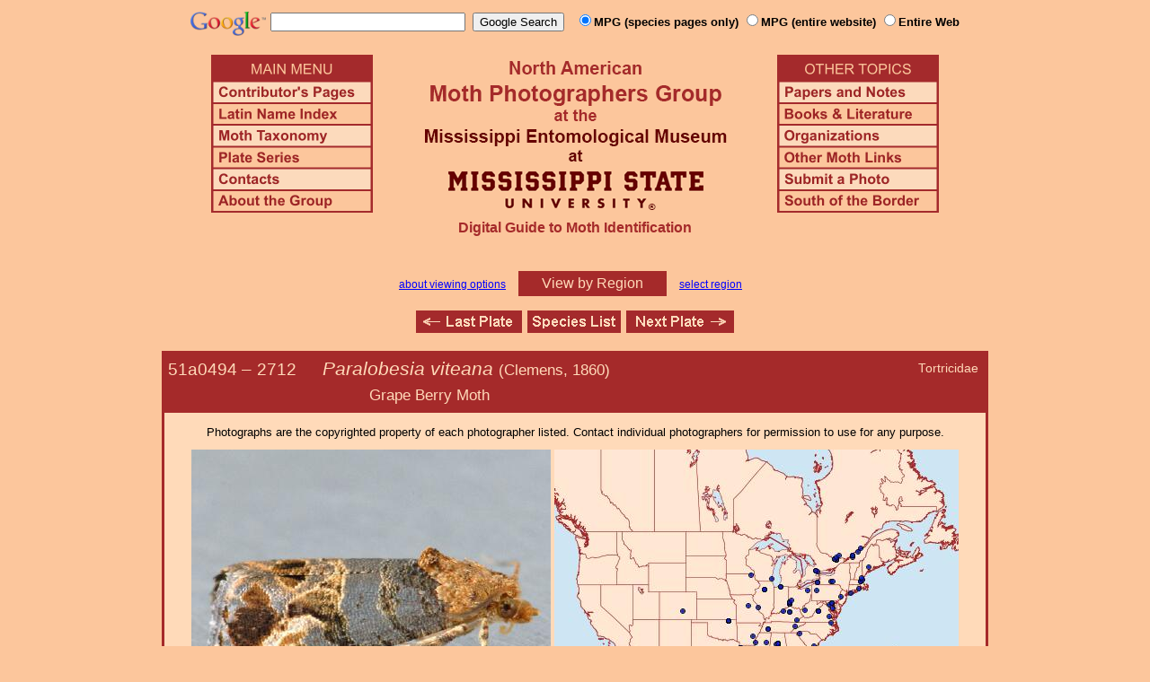

--- FILE ---
content_type: text/html
request_url: http://mothphotographersgroup.msstate.edu/species.php?hodges=2712
body_size: 11474
content:
<!DOCTYPE html>
<html>
<head>
<title>Moth Photographers Group &ndash; Paralobesia viteana &ndash; 2712</title>
<meta http-equiv="Content-Type" content="text/html; charset=ISO-8859-1">
<link rel="stylesheet" type="text/css" href="mpg.css">
<script src="/javascripts/jquery-1.8.2.min.js" type="text/javascript"></script>
<link rel="stylesheet" type="text/css" href="/facebox/facebox.css">
<link rel="canonical" href="http://mothphotographersgroup.msstate.edu/species.php?hodges=2712">
<script src="/facebox/facebox.js" type="text/javascript"></script>
</head>
<body>
<div align="center">

<!-- SiteSearch Google -->
<FORM method=GET action="https://www.google.com/search">
<input type=hidden name=ie value=UTF-8>
<input type=hidden name=oe value=UTF-8>
<TABLE background=../../../../swatch.gif><tr>
<tr>

<td valign=top>
<A HREF="http://www.google.com/"><IMG SRC="Google_logo.png" border="0" ALT="Google" height=27></A>
</td>

<td>
<INPUT TYPE=text name=q size=25 maxlength=255 value="">&nbsp;
<INPUT type=submit name=btnG VALUE="Google Search">&ensp;
<font size=-1>
<input type="hidden" name="udm" value="14" /> <!-- this excludes AI results -->
<input type=hidden name=domains value="mothphotographersgroup.msstate.edu">
<font face=arial><b>
<input type=radio name=sitesearch value="mothphotographersgroup.msstate.edu/species.php" checked>MPG (species pages only)
<input type=radio name=sitesearch value="mothphotographersgroup.msstate.edu">MPG (entire website)
<input type=radio name=sitesearch value="">Entire Web
</b></font><br><br>
</font>
</td></tr></TABLE>
</FORM>
<!-- SiteSearch Google -->


<table width=820 border=0 cellpadding=5 cellspacing=0>
<tr valign=top>
<td width=20% align=left>

<img src="/menu_left.png" border=0 width=180 height=176 usemap=#mpgmap>
<map name=mpgmap>
<area shape=rect coords="    3,     3, 176,   27" href="/">
<area shape=rect coords="    3,   31, 176,   52" href=/ContributorsPages.shtml>
<area shape=rect coords="    3,   55, 176,   76" href=/LatinIndex.shtml>
<area shape=rect coords="    3,   79, 176, 100" href=/Taxonomy.shtml>
<area shape=rect coords="    3, 103, 176, 124" href=/Plates2.shtml>
<area shape=rect coords="    3, 127, 176, 148" href=/contacts.php>
<area shape=rect coords="    3, 151, 176, 172" href=/AboutMPG.shtml>
</map>
</td>

<td width=60%><center>
<img src="Header.gif" width=380 height=180>
<br>
<font face=arial color=brown size=+0><b>Digital Guide to Moth Identification
<br><br></b></font>
</td><td width=20% align=right>

<img src="/menu_right.png" border=0 width=180 height=176 usemap=#mpgmap2>
<map name=mpgmap2>
<area shape=rect coords="    3,   31, 176,   52" href=/Problems.shtml>
<area shape=rect coords="    3,   55, 176,   76" href=/Books.shtml>
<area shape=rect coords="    3,   79, 176, 100" href=/Orgs.shtml>
<area shape=rect coords="    3, 103, 176, 124" href=/Links.shtml>
<area shape=rect coords="    3, 127, 176, 148" href=/Submit.shtml>
<area shape=rect coords="    3, 151, 176, 172" href="/MesoIndex.shtml">
</map>

</td></tr>
</table>
<script src="/javascripts/url.min.js"></script>
<script src="/javascripts/navigation_region.js"></script>

<div class="nav_region">
  <a href="AboutRegions.shtml">about viewing options</a>
  <a rel="facebox" class="region" href="select_region.php">
    View by Region  </a>
  <a rel="facebox" href="select_region.php">select region</a>
</div>

<p class="navigation"><a class="previous-plate" href="species.php?hodges=2711.1" title="2711.1 &ndash; Paralobesia magnoliana"><img src="/button_last.gif" width="118" height="25" alt="Last Plate" /></a><a href="species_list.php#2712"><img src="/button_species.gif" width="104" height="25" alt="Species Index" /></a><a class="next-plate" href="species.php?hodges=2712.6" title="2712.6 &ndash; Paralobesia ridingensis"><img src="/button_next.gif" width="120" height="25" alt="Next Plate" /></a></p>

<table class="main">
  <tr>
    <td class="heading_cell">
      <div id="species_heading">
                  <div id="family_box">Tortricidae</div>
                
                <span style="font-size: 90%;" title="Phylogenetic Sequence Number">51a0494 &ndash;</span>
        <span style="font-size: 90%;" title="Hodges Number">2712 &emsp; </span><i>Paralobesia viteana</i>
                  <span style="font-size: 80%;">
             (Clemens, 1860)             <table><tr><td>&emsp;&emsp;&emsp;&emsp;&emsp;&emsp;&emsp;&emsp;&emsp;&emsp;&emsp;&emsp;&emsp;Grape Berry Moth</td></tr></table>           </span>
              </div>
    </td>
  </tr>

  <tr>
    <td class="taxonomy_cell">
      
    </td>
  </tr>

  <tr><td id="species_copyright"></font>Photographs are the copyrighted property of each photographer listed. Contact individual photographers for permission to use for any purpose.</td></tr>

  <tr>
  <td id="species_large_image">
    <div id="image">
      <img src=Large/MD2712b-LARGE-DNA-repl.jpg>
      <br>© Mark Dreiling - DNA    </div>
    <div id="map">
      <img src="/map/cache/overall/map_2712.jpg" width="450" height="350" border="0" alt="Distribution Data for Paralobesia viteana" />
      <br />
      <span class="caption">
        <a href="large_map.php?hodges=2712">Large Map &amp; Chart</a>
        <a href="mailto:steve@stevenanz.com?subject=MPG Map Error 2712">Report Errors</a>
        <a href="/AboutMaps.shtml">About Maps</a>
      </span>
    </div>
  </td>
  </tr>

  <tr>
      <td>
          <table id="species_detail">

    <tr>
        <td class="label">Distribution:</td>
        <td class="content">QC and ON, Canada to AZ and FL, USA.</td>
    </tr>


    <tr>
        <td class="label">Larva and<br>Host Plants:</td>
        <td class="content"><font size=-2><b>Host familiy: </b>Adoxaceae[Caprifoliaceae] Asteraceae Vitaceae.&nbsp;&nbsp;<b>Host genera: </b>Cirsium Sambucus Vitis.&nbsp;&nbsp;<b>Notes: </b>Anthonomus galls (Robinson et al 2002); fruit feeder (Klem & Zaspel 2019).&nbsp;&nbsp;(Shropshire & Tallamy 2025 [accessed 6xii2025])</font</td>
    </tr>

    <tr>
        <td class="label">Description/<br />Field Marks:</td>
        <td class="content">See Royals et al. (2019), Mem. Lepid. Soc., (6): 41; Figs. 65–67, 166, 207.<br>See TortAI species page at idtools.org</td>
    </tr>

    <tr>
        <td class="label">Genitalia:</td>
        <td class="content">See TortAI species page at idtools.org</td>
    </tr>

  <tr>
      <td class="label">Similar Species:</td>
      <td class="content"><ul><li><a href=https://mothphotographersgroup.msstate.edu/pinned.php?plate=43.2&size=l&sort=p>Pinned specimens</a> of related species. <span style=font-weight:normal>(</span>Hint: <span style=font-weight:normal>select View by Region on the related species page.)</span></li></ul></td>
  </tr>

  <tr>
      <td class="label">Synonymy:</td>
      <td class="content"><li><i>viteana</i> (Clemens, 1860) (<i>Endopiza</i>) - MONA 1983: 2712; Lectotype: PA, OH.</li><li><i>vitivorana</i> (Packard, 1869) (<i>Penthina</i>)</li></td>
  </tr>

          </table>
      </td>
  </tr>

  <tr>
    <td class="heading_cell" id="species_references_heading">References  <b><font size=2>(Caution:</font><font size=1> DNA barcoding at BOLD provides evidence of relatedness, not proof of identification; some BOLD specimens shown may not be sequenced.</font><font size=2>)</font></b></td>
  </tr>
  <tr>
    <td id="species_references">
      <ul>
                  <li><a href=https://www.boldsystems.org/index.php/Taxbrowser_Taxonpage?taxid=20719>Barcode of Life (BOLD)</a> - <b>Caution: <font size=1>Identifications often erroneous; DNA barcode provides evidence of relatedness, not proof of identification; many specimens not sequenced.</font></b></li>
                  <li>Barcode of Life (BOLD) - BIN: <a href=https://www.boldsystems.org/index.php/Public_BarcodeCluster?clusteruri=BOLD:AAB3143>BOLD:AAB3143</a> - <b>Caution: <font size=1>DNA barcode provides evidence of relatedness, not proof of identification.</font></b></li>
                  <li>Gilligan, Wright & Gibson, 2008. Olethreutine Moths of the Midwestern United States: p. 47.15. (<a href="http://mothphotographersgroup.msstate.edu/References/Olethreutine_Moths_of_the_Midwestern_US.pdf">PDF</a>)</li>
                  <li>Royals, H.R., J-F. Landry, T. M. Gilligan, 2019. Paralobesia (Lepidoptera: Tortricidae), a systematic revision. The Lepidopterists' Society, Memoir No. 6: <a href=https://www.lepsoc.org/content/memoir-no-6-paralobesia-lepidoptera-tortricidae-systematic-revision>1-149</a>.</li>
                  <li>Shropshire, K.J. & D.W. Tallamy, 2025. Lepidoptera of North America, north of Mexico: an annotated list containing geographic ranges and host-plant records. ZooKeys, 1261: 101-113; <a href="https://zookeys.pensoft.net/article/160796/download/suppl/31/">Suppl. 1</a>. (<a href=https://doi.org/10.3897/zookeys.1261.160796>PDF or read online</a>)</li>
                  <li><a href="https://blockislandmoths.org/moths/hodges/2712">Species Page</a> at Block Island Moths</li>
                  <li><a href="https://bugguide.net/node/view/337313">Species Page</a> at BugGuide.Net</li>
                  <li><a href="https://massmoths.org/moths/Paralobesia-viteana">Species Page</a> at Mass Moths</li>
                  <li><a href="https://idtools.org/tools/1069/index.cfm?packageID=1169&entityID=6982">Species Page</a> at Tortricid ID - Identification Technology Program (ITP)</li>
                  <li><a href="https://www.inaturalist.org/taxa/Paralobesia viteana">Species Page</a> at iNaturalist</li>
              </ul>
    </td>
  </tr>



  <tr>
    <td class="photo_set">
            <div>
        <img src="Files1/JV/300/JVMS2712-10-300.jpg" width="300" alt="Paralobesia viteana"><br>
        10mm &ndash; © Jim Vargo
      </div>
            <div>
        <img src="Files1/MEM/500/TH2712-360.jpg" width="300" alt="Paralobesia viteana"><br>
        © Mississippi Entomological Museum
      </div>
            <div>
        <img src="Files1/TG/300/TG2712M_Paralobesia_viteana.jpg" width="300" alt="Paralobesia viteana"><br>
        © Todd Gilligan <img src=M1.gif>
      </div>
            <div>
        <img src="Files1/USNM/300/USNM2712-360-10.jpg" width="300" alt="Paralobesia viteana"><br>
        10mm &ndash; © U. S. National Museum
      </div>
          </td>
  </tr>



</table>

<p class="navigation"><a class="previous-plate" href="species.php?hodges=2711.1" title="2711.1 &ndash; Paralobesia magnoliana"><img src="/button_last.gif" width="118" height="25" alt="Last Plate" /></a><a href="species_list.php#2712"><img src="/button_species.gif" width="104" height="25" alt="Species Index" /></a><a class="next-plate" href="species.php?hodges=2712.6" title="2712.6 &ndash; Paralobesia ridingensis"><img src="/button_next.gif" width="120" height="25" alt="Next Plate" /></a></p>

<script src="/javascripts/nav_paging.js" type="text/javascript"></script>

<hr>

<p class="atthe">Moth Photographers Group &nbsp;<span>at the</span>&nbsp;
<a href="http://mississippientomologicalmuseum.org.msstate.edu/">Mississippi Entomological Museum</a>&nbsp;
<span>at the</span>&nbsp; <a href="http://www.msstate.edu/">Mississippi State University</a></p>

<p class="credit">Send suggestions, or submit photographs to <a href="mailto:steve.nanz.mpg@gmail.com">Webmaster &mdash; Moth Photographers Group</a></p>

<p class="credit">Database design and scripting support provided by <a href="http://boonedocks.net/mike/">Mike Boone</a></p>

</div>
</body>
</html>
